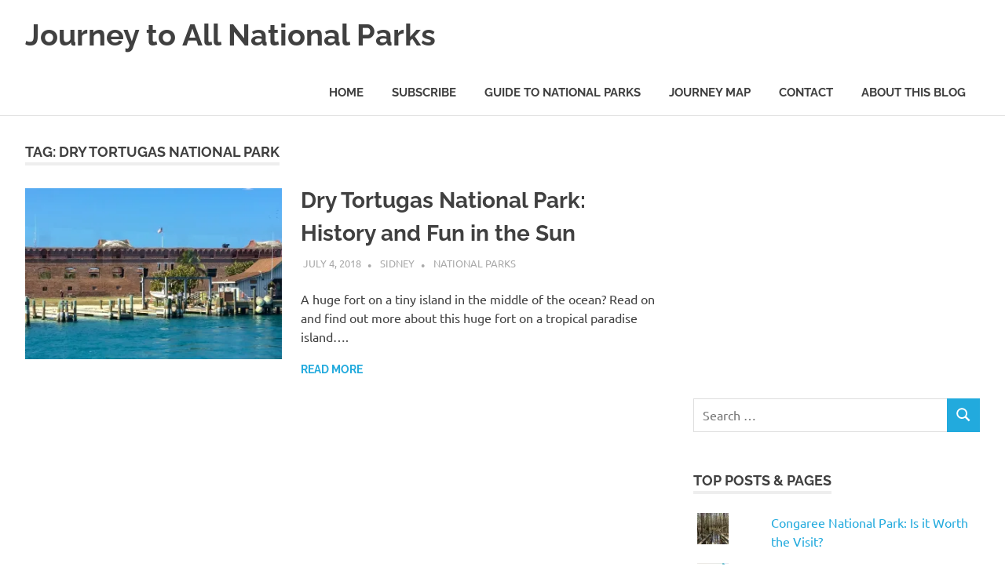

--- FILE ---
content_type: text/html; charset=utf-8
request_url: https://accounts.google.com/o/oauth2/postmessageRelay?parent=https%3A%2F%2Fjourney2allnationalparks.com&jsh=m%3B%2F_%2Fscs%2Fabc-static%2F_%2Fjs%2Fk%3Dgapi.lb.en.OE6tiwO4KJo.O%2Fd%3D1%2Frs%3DAHpOoo_Itz6IAL6GO-n8kgAepm47TBsg1Q%2Fm%3D__features__
body_size: 160
content:
<!DOCTYPE html><html><head><title></title><meta http-equiv="content-type" content="text/html; charset=utf-8"><meta http-equiv="X-UA-Compatible" content="IE=edge"><meta name="viewport" content="width=device-width, initial-scale=1, minimum-scale=1, maximum-scale=1, user-scalable=0"><script src='https://ssl.gstatic.com/accounts/o/2580342461-postmessagerelay.js' nonce="yXYl84EB2rP__i8GCVNs0g"></script></head><body><script type="text/javascript" src="https://apis.google.com/js/rpc:shindig_random.js?onload=init" nonce="yXYl84EB2rP__i8GCVNs0g"></script></body></html>

--- FILE ---
content_type: text/html; charset=utf-8
request_url: https://www.google.com/recaptcha/api2/aframe
body_size: 259
content:
<!DOCTYPE HTML><html><head><meta http-equiv="content-type" content="text/html; charset=UTF-8"></head><body><script nonce="AACPG0b6ahPOfjUWgOjC3Q">/** Anti-fraud and anti-abuse applications only. See google.com/recaptcha */ try{var clients={'sodar':'https://pagead2.googlesyndication.com/pagead/sodar?'};window.addEventListener("message",function(a){try{if(a.source===window.parent){var b=JSON.parse(a.data);var c=clients[b['id']];if(c){var d=document.createElement('img');d.src=c+b['params']+'&rc='+(localStorage.getItem("rc::a")?sessionStorage.getItem("rc::b"):"");window.document.body.appendChild(d);sessionStorage.setItem("rc::e",parseInt(sessionStorage.getItem("rc::e")||0)+1);localStorage.setItem("rc::h",'1768679660957');}}}catch(b){}});window.parent.postMessage("_grecaptcha_ready", "*");}catch(b){}</script></body></html>

--- FILE ---
content_type: text/plain
request_url: https://www.google-analytics.com/j/collect?v=1&_v=j102&a=1811713465&t=pageview&_s=1&dl=https%3A%2F%2Fjourney2allnationalparks.com%2Ftag%2Fdry-tortugas-national-park%2F&ul=en-us%40posix&dt=Dry%20Tortugas%20National%20Park%20-%20Journey%20to%20All%20National%20Parks&sr=1280x720&vp=1280x720&_u=IADAAEABAAAAACAAI~&jid=1544454396&gjid=1797436089&cid=110305162.1768679657&tid=UA-90660412-1&_gid=1206089340.1768679659&_r=1&_slc=1&z=697441145
body_size: -578
content:
2,cG-QN41CS5946